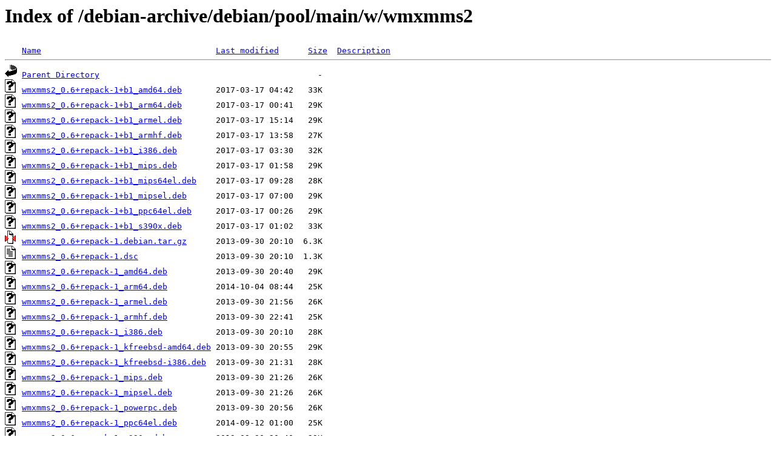

--- FILE ---
content_type: text/html;charset=UTF-8
request_url: https://mirrors.up.pt/debian-archive/debian/pool/main/w/wmxmms2/?C=D;O=A
body_size: 1849
content:
<!DOCTYPE HTML PUBLIC "-//W3C//DTD HTML 3.2 Final//EN">
<html>
 <head>
  <title>Index of /debian-archive/debian/pool/main/w/wmxmms2</title>
 </head>
 <body>
<h1>Index of /debian-archive/debian/pool/main/w/wmxmms2</h1>
<pre><img src="/icons/blank.gif" alt="Icon "> <a href="?C=N;O=A">Name</a>                                    <a href="?C=M;O=A">Last modified</a>      <a href="?C=S;O=A">Size</a>  <a href="?C=D;O=D">Description</a><hr><img src="/icons/back.gif" alt="[PARENTDIR]"> <a href="/debian-archive/debian/pool/main/w/">Parent Directory</a>                                             -   
<img src="/icons/unknown.gif" alt="[   ]"> <a href="wmxmms2_0.6+repack-1+b1_amd64.deb">wmxmms2_0.6+repack-1+b1_amd64.deb</a>       2017-03-17 04:42   33K  
<img src="/icons/unknown.gif" alt="[   ]"> <a href="wmxmms2_0.6+repack-1+b1_arm64.deb">wmxmms2_0.6+repack-1+b1_arm64.deb</a>       2017-03-17 00:41   29K  
<img src="/icons/unknown.gif" alt="[   ]"> <a href="wmxmms2_0.6+repack-1+b1_armel.deb">wmxmms2_0.6+repack-1+b1_armel.deb</a>       2017-03-17 15:14   29K  
<img src="/icons/unknown.gif" alt="[   ]"> <a href="wmxmms2_0.6+repack-1+b1_armhf.deb">wmxmms2_0.6+repack-1+b1_armhf.deb</a>       2017-03-17 13:58   27K  
<img src="/icons/unknown.gif" alt="[   ]"> <a href="wmxmms2_0.6+repack-1+b1_i386.deb">wmxmms2_0.6+repack-1+b1_i386.deb</a>        2017-03-17 03:30   32K  
<img src="/icons/unknown.gif" alt="[   ]"> <a href="wmxmms2_0.6+repack-1+b1_mips.deb">wmxmms2_0.6+repack-1+b1_mips.deb</a>        2017-03-17 01:58   29K  
<img src="/icons/unknown.gif" alt="[   ]"> <a href="wmxmms2_0.6+repack-1+b1_mips64el.deb">wmxmms2_0.6+repack-1+b1_mips64el.deb</a>    2017-03-17 09:28   28K  
<img src="/icons/unknown.gif" alt="[   ]"> <a href="wmxmms2_0.6+repack-1+b1_mipsel.deb">wmxmms2_0.6+repack-1+b1_mipsel.deb</a>      2017-03-17 07:00   29K  
<img src="/icons/unknown.gif" alt="[   ]"> <a href="wmxmms2_0.6+repack-1+b1_ppc64el.deb">wmxmms2_0.6+repack-1+b1_ppc64el.deb</a>     2017-03-17 00:26   29K  
<img src="/icons/unknown.gif" alt="[   ]"> <a href="wmxmms2_0.6+repack-1+b1_s390x.deb">wmxmms2_0.6+repack-1+b1_s390x.deb</a>       2017-03-17 01:02   33K  
<img src="/icons/compressed.gif" alt="[   ]"> <a href="wmxmms2_0.6+repack-1.debian.tar.gz">wmxmms2_0.6+repack-1.debian.tar.gz</a>      2013-09-30 20:10  6.3K  
<img src="/icons/text.gif" alt="[TXT]"> <a href="wmxmms2_0.6+repack-1.dsc">wmxmms2_0.6+repack-1.dsc</a>                2013-09-30 20:10  1.3K  
<img src="/icons/unknown.gif" alt="[   ]"> <a href="wmxmms2_0.6+repack-1_amd64.deb">wmxmms2_0.6+repack-1_amd64.deb</a>          2013-09-30 20:40   29K  
<img src="/icons/unknown.gif" alt="[   ]"> <a href="wmxmms2_0.6+repack-1_arm64.deb">wmxmms2_0.6+repack-1_arm64.deb</a>          2014-10-04 08:44   25K  
<img src="/icons/unknown.gif" alt="[   ]"> <a href="wmxmms2_0.6+repack-1_armel.deb">wmxmms2_0.6+repack-1_armel.deb</a>          2013-09-30 21:56   26K  
<img src="/icons/unknown.gif" alt="[   ]"> <a href="wmxmms2_0.6+repack-1_armhf.deb">wmxmms2_0.6+repack-1_armhf.deb</a>          2013-09-30 22:41   25K  
<img src="/icons/unknown.gif" alt="[   ]"> <a href="wmxmms2_0.6+repack-1_i386.deb">wmxmms2_0.6+repack-1_i386.deb</a>           2013-09-30 20:10   28K  
<img src="/icons/unknown.gif" alt="[   ]"> <a href="wmxmms2_0.6+repack-1_kfreebsd-amd64.deb">wmxmms2_0.6+repack-1_kfreebsd-amd64.deb</a> 2013-09-30 20:55   29K  
<img src="/icons/unknown.gif" alt="[   ]"> <a href="wmxmms2_0.6+repack-1_kfreebsd-i386.deb">wmxmms2_0.6+repack-1_kfreebsd-i386.deb</a>  2013-09-30 21:31   28K  
<img src="/icons/unknown.gif" alt="[   ]"> <a href="wmxmms2_0.6+repack-1_mips.deb">wmxmms2_0.6+repack-1_mips.deb</a>           2013-09-30 21:26   26K  
<img src="/icons/unknown.gif" alt="[   ]"> <a href="wmxmms2_0.6+repack-1_mipsel.deb">wmxmms2_0.6+repack-1_mipsel.deb</a>         2013-09-30 21:26   26K  
<img src="/icons/unknown.gif" alt="[   ]"> <a href="wmxmms2_0.6+repack-1_powerpc.deb">wmxmms2_0.6+repack-1_powerpc.deb</a>        2013-09-30 20:56   26K  
<img src="/icons/unknown.gif" alt="[   ]"> <a href="wmxmms2_0.6+repack-1_ppc64el.deb">wmxmms2_0.6+repack-1_ppc64el.deb</a>        2014-09-12 01:00   25K  
<img src="/icons/unknown.gif" alt="[   ]"> <a href="wmxmms2_0.6+repack-1_s390x.deb">wmxmms2_0.6+repack-1_s390x.deb</a>          2013-09-30 20:40   29K  
<img src="/icons/unknown.gif" alt="[   ]"> <a href="wmxmms2_0.6+repack-2.debian.tar.xz">wmxmms2_0.6+repack-2.debian.tar.xz</a>      2018-08-05 15:15  6.3K  
<img src="/icons/text.gif" alt="[TXT]"> <a href="wmxmms2_0.6+repack-2.dsc">wmxmms2_0.6+repack-2.dsc</a>                2018-08-05 15:15  1.9K  
<img src="/icons/unknown.gif" alt="[   ]"> <a href="wmxmms2_0.6+repack-2_amd64.deb">wmxmms2_0.6+repack-2_amd64.deb</a>          2018-08-05 15:15   32K  
<img src="/icons/unknown.gif" alt="[   ]"> <a href="wmxmms2_0.6+repack-2_arm64.deb">wmxmms2_0.6+repack-2_arm64.deb</a>          2018-08-05 16:26   30K  
<img src="/icons/unknown.gif" alt="[   ]"> <a href="wmxmms2_0.6+repack-2_armel.deb">wmxmms2_0.6+repack-2_armel.deb</a>          2018-08-05 17:12   28K  
<img src="/icons/unknown.gif" alt="[   ]"> <a href="wmxmms2_0.6+repack-2_armhf.deb">wmxmms2_0.6+repack-2_armhf.deb</a>          2018-08-05 17:01   26K  
<img src="/icons/unknown.gif" alt="[   ]"> <a href="wmxmms2_0.6+repack-2_i386.deb">wmxmms2_0.6+repack-2_i386.deb</a>           2018-08-05 16:26   32K  
<img src="/icons/unknown.gif" alt="[   ]"> <a href="wmxmms2_0.6+repack-2_mips.deb">wmxmms2_0.6+repack-2_mips.deb</a>           2018-08-05 16:41   30K  
<img src="/icons/unknown.gif" alt="[   ]"> <a href="wmxmms2_0.6+repack-2_mips64el.deb">wmxmms2_0.6+repack-2_mips64el.deb</a>       2018-08-05 17:42   28K  
<img src="/icons/unknown.gif" alt="[   ]"> <a href="wmxmms2_0.6+repack-2_mipsel.deb">wmxmms2_0.6+repack-2_mipsel.deb</a>         2018-08-05 17:12   29K  
<img src="/icons/unknown.gif" alt="[   ]"> <a href="wmxmms2_0.6+repack-2_ppc64el.deb">wmxmms2_0.6+repack-2_ppc64el.deb</a>        2018-08-05 16:41   32K  
<img src="/icons/unknown.gif" alt="[   ]"> <a href="wmxmms2_0.6+repack-2_s390x.deb">wmxmms2_0.6+repack-2_s390x.deb</a>          2018-08-05 16:26   32K  
<img src="/icons/unknown.gif" alt="[   ]"> <a href="wmxmms2_0.6+repack-3.debian.tar.xz">wmxmms2_0.6+repack-3.debian.tar.xz</a>      2020-05-04 07:43  7.1K  
<img src="/icons/text.gif" alt="[TXT]"> <a href="wmxmms2_0.6+repack-3.dsc">wmxmms2_0.6+repack-3.dsc</a>                2020-05-04 07:43  1.9K  
<img src="/icons/unknown.gif" alt="[   ]"> <a href="wmxmms2_0.6+repack-3_amd64.deb">wmxmms2_0.6+repack-3_amd64.deb</a>          2020-05-04 07:58   33K  
<img src="/icons/unknown.gif" alt="[   ]"> <a href="wmxmms2_0.6+repack-3_arm64.deb">wmxmms2_0.6+repack-3_arm64.deb</a>          2020-05-04 07:58   30K  
<img src="/icons/unknown.gif" alt="[   ]"> <a href="wmxmms2_0.6+repack-3_armel.deb">wmxmms2_0.6+repack-3_armel.deb</a>          2020-05-04 08:13   28K  
<img src="/icons/unknown.gif" alt="[   ]"> <a href="wmxmms2_0.6+repack-3_armhf.deb">wmxmms2_0.6+repack-3_armhf.deb</a>          2020-05-04 08:13   27K  
<img src="/icons/unknown.gif" alt="[   ]"> <a href="wmxmms2_0.6+repack-3_i386.deb">wmxmms2_0.6+repack-3_i386.deb</a>           2020-05-04 07:58   32K  
<img src="/icons/unknown.gif" alt="[   ]"> <a href="wmxmms2_0.6+repack-3_mips64el.deb">wmxmms2_0.6+repack-3_mips64el.deb</a>       2020-05-04 08:28   28K  
<img src="/icons/unknown.gif" alt="[   ]"> <a href="wmxmms2_0.6+repack-3_mipsel.deb">wmxmms2_0.6+repack-3_mipsel.deb</a>         2020-05-04 08:28   29K  
<img src="/icons/unknown.gif" alt="[   ]"> <a href="wmxmms2_0.6+repack-3_ppc64el.deb">wmxmms2_0.6+repack-3_ppc64el.deb</a>        2020-05-04 08:28   32K  
<img src="/icons/unknown.gif" alt="[   ]"> <a href="wmxmms2_0.6+repack-3_s390x.deb">wmxmms2_0.6+repack-3_s390x.deb</a>          2020-05-04 07:53   33K  
<img src="/icons/compressed.gif" alt="[   ]"> <a href="wmxmms2_0.6+repack.orig.tar.gz">wmxmms2_0.6+repack.orig.tar.gz</a>          2013-09-30 20:10  119K  
<img src="/icons/unknown.gif" alt="[   ]"> <a href="wmxmms2_0.6-2+b1_alpha.deb">wmxmms2_0.6-2+b1_alpha.deb</a>              2008-07-10 20:47   38K  
<img src="/icons/unknown.gif" alt="[   ]"> <a href="wmxmms2_0.6-2+b1_amd64.deb">wmxmms2_0.6-2+b1_amd64.deb</a>              2008-07-05 23:17   37K  
<img src="/icons/unknown.gif" alt="[   ]"> <a href="wmxmms2_0.6-2+b1_arm.deb">wmxmms2_0.6-2+b1_arm.deb</a>                2008-07-12 08:32   35K  
<img src="/icons/unknown.gif" alt="[   ]"> <a href="wmxmms2_0.6-2+b1_armel.deb">wmxmms2_0.6-2+b1_armel.deb</a>              2008-07-06 10:17   36K  
<img src="/icons/unknown.gif" alt="[   ]"> <a href="wmxmms2_0.6-2+b1_hppa.deb">wmxmms2_0.6-2+b1_hppa.deb</a>               2008-07-11 14:47   38K  
<img src="/icons/unknown.gif" alt="[   ]"> <a href="wmxmms2_0.6-2+b1_i386.deb">wmxmms2_0.6-2+b1_i386.deb</a>               2008-07-06 07:48   35K  
<img src="/icons/unknown.gif" alt="[   ]"> <a href="wmxmms2_0.6-2+b1_ia64.deb">wmxmms2_0.6-2+b1_ia64.deb</a>               2008-07-11 14:33   41K  
<img src="/icons/unknown.gif" alt="[   ]"> <a href="wmxmms2_0.6-2+b1_mips.deb">wmxmms2_0.6-2+b1_mips.deb</a>               2008-07-06 07:48   38K  
<img src="/icons/unknown.gif" alt="[   ]"> <a href="wmxmms2_0.6-2+b1_mipsel.deb">wmxmms2_0.6-2+b1_mipsel.deb</a>             2008-07-06 07:48   37K  
<img src="/icons/unknown.gif" alt="[   ]"> <a href="wmxmms2_0.6-2+b1_powerpc.deb">wmxmms2_0.6-2+b1_powerpc.deb</a>            2008-07-06 07:48   40K  
<img src="/icons/unknown.gif" alt="[   ]"> <a href="wmxmms2_0.6-2+b1_s390.deb">wmxmms2_0.6-2+b1_s390.deb</a>               2008-07-06 12:17   39K  
<img src="/icons/unknown.gif" alt="[   ]"> <a href="wmxmms2_0.6-2+b1_sparc.deb">wmxmms2_0.6-2+b1_sparc.deb</a>              2008-07-06 15:17   37K  
<img src="/icons/compressed.gif" alt="[   ]"> <a href="wmxmms2_0.6-2.diff.gz">wmxmms2_0.6-2.diff.gz</a>                   2008-06-20 08:17  3.2K  
<img src="/icons/text.gif" alt="[TXT]"> <a href="wmxmms2_0.6-2.dsc">wmxmms2_0.6-2.dsc</a>                       2008-06-20 08:17  1.0K  
<img src="/icons/compressed.gif" alt="[   ]"> <a href="wmxmms2_0.6-5.diff.gz">wmxmms2_0.6-5.diff.gz</a>                   2010-03-21 21:48  5.6K  
<img src="/icons/text.gif" alt="[TXT]"> <a href="wmxmms2_0.6-5.dsc">wmxmms2_0.6-5.dsc</a>                       2010-03-21 21:48  1.0K  
<img src="/icons/unknown.gif" alt="[   ]"> <a href="wmxmms2_0.6-5_amd64.deb">wmxmms2_0.6-5_amd64.deb</a>                 2010-03-21 23:36   37K  
<img src="/icons/unknown.gif" alt="[   ]"> <a href="wmxmms2_0.6-5_armel.deb">wmxmms2_0.6-5_armel.deb</a>                 2010-04-18 12:22   37K  
<img src="/icons/unknown.gif" alt="[   ]"> <a href="wmxmms2_0.6-5_i386.deb">wmxmms2_0.6-5_i386.deb</a>                  2010-03-21 21:48   35K  
<img src="/icons/unknown.gif" alt="[   ]"> <a href="wmxmms2_0.6-5_ia64.deb">wmxmms2_0.6-5_ia64.deb</a>                  2010-03-24 23:18   41K  
<img src="/icons/unknown.gif" alt="[   ]"> <a href="wmxmms2_0.6-5_kfreebsd-amd64.deb">wmxmms2_0.6-5_kfreebsd-amd64.deb</a>        2010-03-22 00:33   37K  
<img src="/icons/unknown.gif" alt="[   ]"> <a href="wmxmms2_0.6-5_kfreebsd-i386.deb">wmxmms2_0.6-5_kfreebsd-i386.deb</a>         2010-03-22 00:34   35K  
<img src="/icons/unknown.gif" alt="[   ]"> <a href="wmxmms2_0.6-5_mips.deb">wmxmms2_0.6-5_mips.deb</a>                  2010-03-25 17:54   38K  
<img src="/icons/unknown.gif" alt="[   ]"> <a href="wmxmms2_0.6-5_mipsel.deb">wmxmms2_0.6-5_mipsel.deb</a>                2010-03-23 18:49   37K  
<img src="/icons/unknown.gif" alt="[   ]"> <a href="wmxmms2_0.6-5_powerpc.deb">wmxmms2_0.6-5_powerpc.deb</a>               2010-03-23 21:54   37K  
<img src="/icons/unknown.gif" alt="[   ]"> <a href="wmxmms2_0.6-5_s390.deb">wmxmms2_0.6-5_s390.deb</a>                  2010-03-23 22:58   39K  
<img src="/icons/unknown.gif" alt="[   ]"> <a href="wmxmms2_0.6-5_sparc.deb">wmxmms2_0.6-5_sparc.deb</a>                 2010-03-22 11:00   36K  
<img src="/icons/compressed.gif" alt="[   ]"> <a href="wmxmms2_0.6-6.debian.tar.gz">wmxmms2_0.6-6.debian.tar.gz</a>             2012-02-20 07:17  5.8K  
<img src="/icons/text.gif" alt="[TXT]"> <a href="wmxmms2_0.6-6.dsc">wmxmms2_0.6-6.dsc</a>                       2012-02-20 07:17  1.2K  
<img src="/icons/unknown.gif" alt="[   ]"> <a href="wmxmms2_0.6-6_amd64.deb">wmxmms2_0.6-6_amd64.deb</a>                 2012-02-20 07:47   37K  
<img src="/icons/unknown.gif" alt="[   ]"> <a href="wmxmms2_0.6-6_armel.deb">wmxmms2_0.6-6_armel.deb</a>                 2012-02-20 07:47   37K  
<img src="/icons/unknown.gif" alt="[   ]"> <a href="wmxmms2_0.6-6_armhf.deb">wmxmms2_0.6-6_armhf.deb</a>                 2012-02-20 08:49   35K  
<img src="/icons/unknown.gif" alt="[   ]"> <a href="wmxmms2_0.6-6_i386.deb">wmxmms2_0.6-6_i386.deb</a>                  2012-02-20 07:17   37K  
<img src="/icons/unknown.gif" alt="[   ]"> <a href="wmxmms2_0.6-6_ia64.deb">wmxmms2_0.6-6_ia64.deb</a>                  2012-02-20 17:36   41K  
<img src="/icons/unknown.gif" alt="[   ]"> <a href="wmxmms2_0.6-6_kfreebsd-amd64.deb">wmxmms2_0.6-6_kfreebsd-amd64.deb</a>        2012-02-20 07:33   37K  
<img src="/icons/unknown.gif" alt="[   ]"> <a href="wmxmms2_0.6-6_kfreebsd-i386.deb">wmxmms2_0.6-6_kfreebsd-i386.deb</a>         2012-02-20 07:33   37K  
<img src="/icons/unknown.gif" alt="[   ]"> <a href="wmxmms2_0.6-6_mips.deb">wmxmms2_0.6-6_mips.deb</a>                  2012-02-20 07:47   37K  
<img src="/icons/unknown.gif" alt="[   ]"> <a href="wmxmms2_0.6-6_mipsel.deb">wmxmms2_0.6-6_mipsel.deb</a>                2012-02-20 13:49   36K  
<img src="/icons/unknown.gif" alt="[   ]"> <a href="wmxmms2_0.6-6_powerpc.deb">wmxmms2_0.6-6_powerpc.deb</a>               2012-02-20 07:48   37K  
<img src="/icons/unknown.gif" alt="[   ]"> <a href="wmxmms2_0.6-6_s390.deb">wmxmms2_0.6-6_s390.deb</a>                  2012-02-20 07:48   40K  
<img src="/icons/unknown.gif" alt="[   ]"> <a href="wmxmms2_0.6-6_s390x.deb">wmxmms2_0.6-6_s390x.deb</a>                 2012-02-20 07:48   40K  
<img src="/icons/unknown.gif" alt="[   ]"> <a href="wmxmms2_0.6-6_sparc.deb">wmxmms2_0.6-6_sparc.deb</a>                 2012-02-20 07:48   36K  
<img src="/icons/compressed.gif" alt="[   ]"> <a href="wmxmms2_0.6.orig.tar.gz">wmxmms2_0.6.orig.tar.gz</a>                 2008-03-30 11:02  182K  
<hr></pre>
<small>
<div>
<a href="http://www.up.pt" target="_blank">Universidade do Porto</a> | <a href="mailto:helpdesk@up.pt" target="_blank">Helpdesk</a> <br/>
</div>
</small>
</body>
</html>

